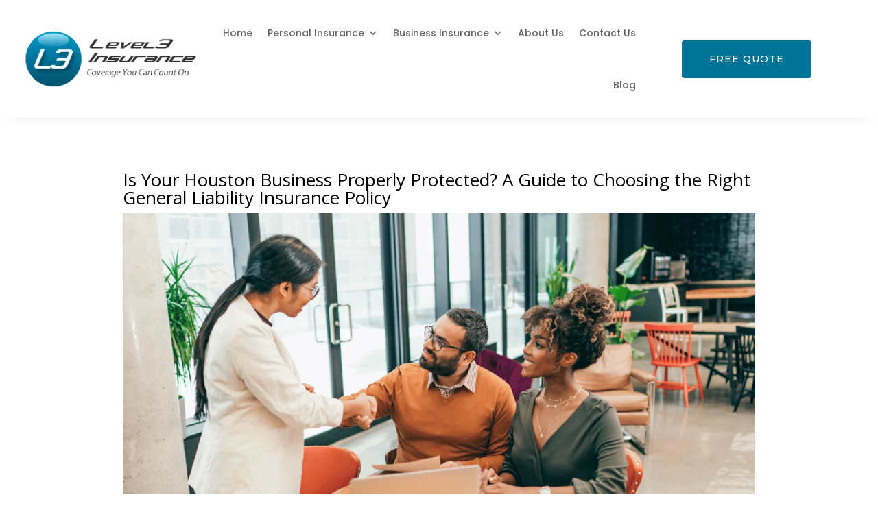

--- FILE ---
content_type: text/css
request_url: https://level3insurance.net/wp-content/et-cache/111059/et-core-unified-tb-111211-tb-110135-tb-109647-deferred-111059.min.css?ver=1767781519
body_size: 274
content:
.et_pb_section_1_tb_footer{border-top-width:2px;border-top-color:rgba(255,255,255,0.2)}.et_pb_section_1_tb_footer.et_pb_section{padding-top:0px;padding-bottom:0px;background-color:rgba(0,0,0,0.79)!important}.et_pb_row_1_tb_footer.et_pb_row{padding-top:18px!important;padding-bottom:0px!important;padding-top:18px;padding-bottom:0px}.et_pb_row_1_tb_footer,body #page-container .et-db #et-boc .et-l .et_pb_row_1_tb_footer.et_pb_row,body.et_pb_pagebuilder_layout.single #page-container #et-boc .et-l .et_pb_row_1_tb_footer.et_pb_row,body.et_pb_pagebuilder_layout.single.et_full_width_page #page-container #et-boc .et-l .et_pb_row_1_tb_footer.et_pb_row,.et_pb_row_2_tb_footer,body #page-container .et-db #et-boc .et-l .et_pb_row_2_tb_footer.et_pb_row,body.et_pb_pagebuilder_layout.single #page-container #et-boc .et-l .et_pb_row_2_tb_footer.et_pb_row,body.et_pb_pagebuilder_layout.single.et_full_width_page #page-container #et-boc .et-l .et_pb_row_2_tb_footer.et_pb_row{width:90%;max-width:100%}.et_pb_text_22_tb_footer.et_pb_text,.et_pb_text_23_tb_footer.et_pb_text{color:#ffffff!important}.et_pb_text_22_tb_footer{font-family:'Poppins',Helvetica,Arial,Lucida,sans-serif;font-size:14px;margin-bottom:10px!important}.et_pb_text_23_tb_footer{font-family:'Poppins',Helvetica,Arial,Lucida,sans-serif;font-size:14px;margin-top:-13px!important}.et_pb_row_2_tb_footer.et_pb_row{padding-top:0px!important;padding-bottom:0px!important;padding-top:0px;padding-bottom:0px}.et_pb_code_0_tb_footer{margin-bottom:11px!important}@media only screen and (max-width:980px){.et_pb_section_1_tb_footer{border-top-width:2px;border-top-color:rgba(255,255,255,0.2)}}@media only screen and (max-width:767px){.et_pb_section_1_tb_footer{border-top-width:2px;border-top-color:rgba(255,255,255,0.2)}}.ba_logo_grid_child_0 .dtq-logo-grid__item,.ba_logo_grid_child_1 .dtq-logo-grid__item,.ba_logo_grid_child_2 .dtq-logo-grid__item,.ba_logo_grid_child_3 .dtq-logo-grid__item,.ba_logo_grid_child_4 .dtq-logo-grid__item,.ba_logo_grid_child_5 .dtq-logo-grid__item,.ba_logo_grid_child_6 .dtq-logo-grid__item,.ba_logo_grid_child_7 .dtq-logo-grid__item,.ba_logo_grid_child_8 .dtq-logo-grid__item{background-color:#e2e5ed!important;padding-top:50px!important;padding-right:50px!important;padding-bottom:50px!important;padding-left:50px!important}